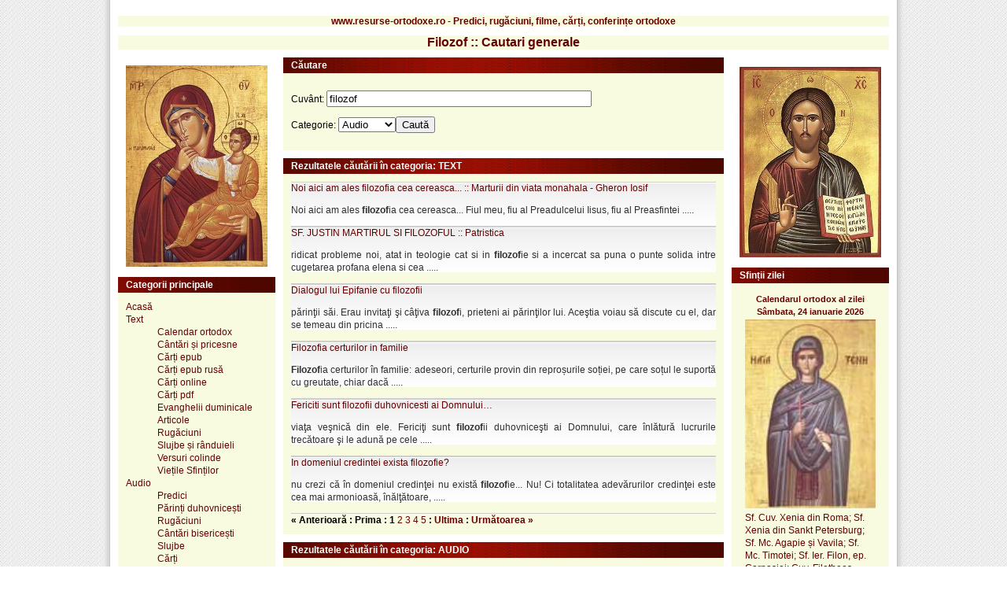

--- FILE ---
content_type: text/html; charset=UTF-8
request_url: https://www.resurse-ortodoxe.ro/cauta/filozof/
body_size: 4660
content:

<!DOCTYPE html PUBLIC "-//W3C//DTD XHTML 1.1//EN" "http://www.w3.org/TR/xhtml11/DTD/xhtml11.dtd">
<html xmlns="http://www.w3.org/1999/xhtml" xml:lang="ro">

<head>

	<title>Filozof :: Cautari generale</title>
	<meta http-equiv="Content-Type" content="text/html;charset=UTF-8" />
	<meta name="language" content="ro">
		<meta name="viewport" content="width=device-width, initial-scale=1" />
	<base href="https://www.resurse-ortodoxe.ro/" />
	<link rel="stylesheet" type="text/css" href="https://www.resurse-ortodoxe.ro/templates/ro/css/style.css" />
	<link rel="stylesheet" type="text/css" href="https://www.resurse-ortodoxe.ro/templates/ro/css/print.css" media="print"/>
	<link rel="stylesheet" type="text/css" media="only screen and (max-width: 480px), only screen and (max-device-width: 480px)" href="https://www.resurse-ortodoxe.ro/templates/ro/css/small-device.css" />
	<link rel="shortcut icon" href="https://www.resurse-ortodoxe.ro/templates/ro/favicon/favicon.ico" />
	<link rel="apple-touch-icon" href="https://www.resurse-ortodoxe.ro/templates/ro/favicon/favicon.ico" />
			<meta property="og:type"          content="website" />
	<meta property="og:title"         content="Filozof :: Cautari generale" />
			<meta itemprop="name" content="Filozof :: Cautari generale" />
		<meta name="dcterms.title" content="Filozof :: Cautari generale" />
	<meta name="dcterms.creator" content="Ionel Ionel" />
			<meta name="dcterms.type" content="Text" />
	<meta name="dcterms.format" content="text/html" />
			
	<meta name="dcterms.language" content="ro" />
	<meta name="HandheldFriendly" content="true" />
	<meta http-equiv="cleartype" content="on" />
	<link rel="publisher" href="https://plus.google.com/107397654166595359892" />
	<meta property="article:publisher" content="https://www.facebook.com/resurseortodoxero/" />
</head>

<body>
<div class="page">
	<div class="box">
		 <h2>www.resurse-ortodoxe.ro - Predici, rugăciuni, filme, cărți, conferințe ortodoxe</h2>
	</div>

			<div class="box" style="border: none;"><div class="breadcrumb"  style="display:inline;"></div></div>
		<div class="box" style="text-align: center">
		 <h1>Filozof :: Cautari generale</h1>
	</div>	

<div class="content">
	<div class="left">
		<div class="box-content">
<center>
	<img src="https://www.resurse-ortodoxe.ro/templates/ro/img/Maica-Domnului.jpg" max-width="100%" alt="Maica Domnului"/>
</center>
</div>

<div class="box">
	<div class="box-caption">Categorii principale</div>
	<div class="box-content">
		<div class="links">

			<a href="https://www.resurse-ortodoxe.ro/">Acasă</a> <br/>	
			<a href="https://www.resurse-ortodoxe.ro/categoria_text/">Text</a> 
			<ul>
			<a href="https://www.resurse-ortodoxe.ro/categoria_calendar-ortodox/">Calendar ortodox</a> <br/>
			<a href="https://www.resurse-ortodoxe.ro/categoria_cantari-si-pricesne/">Cântări și pricesne</a> <br/>		
			<a href="https://www.resurse-ortodoxe.ro/categoria_epub/">Cărți epub</a> <br/>
			<a href="https://www.resurse-ortodoxe.ro/epub-ru-ro/" target="_blank">Cărți epub rusă</a> <br/>
			<a href="https://www.resurse-ortodoxe.ro/categoria_carti-ortodoxe-online/">Cărți online</a> <br/>
			<a href="https://www.resurse-ortodoxe.ro/categoria_carti-ortodoxe/">Cărți pdf</a> <br/>
			<a href="https://www.resurse-ortodoxe.ro/categoria_evanghelii-duminicale/">Evanghelii duminicale</a> <br/>
			<a href="https://www.resurse-ortodoxe.ro/categoria_articole/">Articole</a> <br/>
			<a href="https://www.resurse-ortodoxe.ro/categoria_rugaciuni/">Rugăciuni</a> <br/>
			<a href="https://www.resurse-ortodoxe.ro/categoria_slujbe-si-randuieli/">Slujbe și rânduieli</a> <br/>
			<a href="https://www.resurse-ortodoxe.ro/categoria_versuri-colinde/">Versuri colinde</a> <br/>
			<a href="https://www.resurse-ortodoxe.ro/categoria_vietile-sfintilor/">Viețile Sfinților</a> <br/>
			</ul>
			<a href="https://www.resurse-ortodoxe.ro/categoria_audio/">Audio</a> <br/>
			<ul>
			<a href="https://www.resurse-ortodoxe.ro/categoria_predici-audio/">Predici</a>  <br/>
			<a href="https://www.resurse-ortodoxe.ro/categoria_parinti-duhovnicesti/">Părinți duhovnicești</a> <br/>
			<a href="https://www.resurse-ortodoxe.ro/categoria_rugaciuni-audio/">Rugăciuni</a> <br/>
			<a href="https://www.resurse-ortodoxe.ro/categoria_cantari-bisericesti-audio/">Cântări bisericești</a> <br/>
			<a href="https://www.resurse-ortodoxe.ro/categoria_slujbe-audio/">Slujbe</a> <br/>
			<a href="https://www.resurse-ortodoxe.ro/categoria_carti-audio/">Cărți</a> <br/>
			<a href="https://www.resurse-ortodoxe.ro/categoria_colinde/">Colinde</a> <br/>
			<a href="https://www.resurse-ortodoxe.ro/categoria_radiouri-online/">Radiouri online</a> <br/>
			<a href="https://www.resurse-ortodoxe.ro/categoria_arhiva-emisiuni-radio/">Arhivă emisiuni radio</a> <br/>
			</ul>
			<a href="https://www.resurse-ortodoxe.ro/categoria_foto/">Foto</a>  <br/>
			<a href="https://www.resurse-ortodoxe.ro/categoria_video/">Video</a> 
			<ul>
			<a href="https://www.resurse-ortodoxe.ro/categoria_parinti/">Părinți</a> <br/>
			<a href="https://www.resurse-ortodoxe.ro/categoria_cantari-bisericesti/">Cântări bisericești</a> <br/>
			<a href="https://www.resurse-ortodoxe.ro/categoria_documentare/">Documentare</a> <br/>
			<a href="https://www.resurse-ortodoxe.ro/categoria_arhiva-emisiuni-tv/">Arhivă emisiuni TV</a> <br/>
			<a href="https://www.resurse-ortodoxe.ro/categoria_slujbe/">Slujbe</a> <br/>
			</ul>
			<a href="https://www.resurse-ortodoxe.ro/categoria_software/">Software</a> <br/>
			<a href="https://www.resurse-ortodoxe.ro/search.php">Căutare avansată</a>
		</div>
	</div>


</div>

<div class="box">
	<div class="box-caption">Promovare</div>
	<div class="box-content">
	<div class="links">
		<a href="https://www.maicadomnului.ro/calendar-ortodox-stil-vechi/">Calendar pe stil vechi - Republica Moldova</a> 
	</div>
	</div>
</div>

<div class="box">
<div class="box-caption">Ne găsiți pe:</div>
	<div class="box-content">
		<div class="links">
<b>E-mail:</b> <br/> webortodox[AT]yahoo.com (inlocuiti [AT] cu @)<br/>
<b>Facebook:</b> <br/> <a href="https://www.facebook.com/resurseortodoxero">facebook.com/<br/>resurseortodoxero</a><br/>
<b>Youtube:</b> <a href="https://www.youtube.com/@resurse-ortodoxe">youtube.com/@resurse-ortodoxe</a>
		</div>
	</div>
</div>



	</div>

	<div class="middle">

		<div class="box">
			<div class="box-caption">Căutare</div>
			<div class="box-content">
				<form action="https://www.resurse-ortodoxe.ro/search.php" method="get">
				<p>Cuvânt:
						<input type="text" name="what" id="what" size="40" value="filozof" />
				</p>

				<p>Categorie:				
					<select name="cat">
										<option value="2" >Audio</option>
										<option value="4" >Foto</option>
										<option value="460" >Software</option>
										<option value="1" >Text</option>
										<option value="3" >Video</option>
									</p>


						<input type="submit" value="Caută"/>
				</form>
			</div>
		</div>




		
							<div class="box">
				<div class="box-caption">Rezultatele căutării în categoria: TEXT</div>
				<div class="box-content">
					<div class="links">
																
			
	<div class="link_display_in_category">
		<div class="title">
			<a href="https://www.resurse-ortodoxe.ro/noi-aici-am-ales-filozofia-cea-cereasca_text">Noi aici am ales filozofia cea cereasca... :: Marturii din viata monahala - Gheron Iosif</a>
		</div>
					<p>                      
        
Noi aici am ales <b>filozof</b>ia cea cereasca...
Fiul meu, fiu al Preadulcelui Iisus, fiu al Preasfintei ..... </p>
						

	</div>	
											
			
	<div class="link_display_in_category">
		<div class="title">
			<a href="https://www.resurse-ortodoxe.ro/sf-justin-martirul-si-filozoful_text">SF. JUSTIN MARTIRUL SI FILOZOFUL :: Patristica</a>
		</div>
					<p> ridicat probleme noi, atat in teologie cat si in <b>filozof</b>ie si a incercat sa puna o punte solida intre cugetarea profana elena si cea ..... </p>
						

	</div>	
											
			
	<div class="link_display_in_category">
		<div class="title">
			<a href="https://www.resurse-ortodoxe.ro/dialogul-lui-epifanie-cu-filozofii_text">Dialogul lui Epifanie cu filozofii</a>
		</div>
					<p> pă­rinţii săi. Erau invitaţi şi câţiva <b>filozof</b>i, prieteni ai părinţilor lui. Aceştia voiau să discute cu el, dar se temeau din pricina ..... </p>
						

	</div>	
											
			
	<div class="link_display_in_category">
		<div class="title">
			<a href="https://www.resurse-ortodoxe.ro/filozofia-certurilor-in-familie_text">Filozofia certurilor in familie</a>
		</div>
					<p><b>Filozof</b>ia certurilor în familie: adeseori, certurile provin din reproșurile soției, pe care soțul le suportă cu greutate, chiar dacă ..... </p>
						

	</div>	
											
			
	<div class="link_display_in_category">
		<div class="title">
			<a href="https://www.resurse-ortodoxe.ro/fericiti-sunt-filozofii-duhovnicesti-ai-domnului_text">Fericiti sunt filozofii duhovnicesti ai Domnului…</a>
		</div>
					<p> viaţa veşnică din ele.

	Fericiţi sunt <b>filozof</b>ii duhovniceşti ai Domnului, care înlătură lucrurile trecătoare şi le adună pe cele ..... </p>
						

	</div>	
											
			
	<div class="link_display_in_category">
		<div class="title">
			<a href="https://www.resurse-ortodoxe.ro/in-domeniul-credintei-exista-filozofie_text">In domeniul credintei exista filozofie?</a>
		</div>
					<p> nu crezi că în domeniul credinţei nu există <b>filozof</b>ie...
Nu! Ci totalitatea adevărurilor credinţei este cea mai armonioasă, înălţătoare, ..... </p>
						

	</div>	
					
						<div class="navigation"><strong>&#171; Anterioară : Prima : </strong><strong> 1</strong> <a href="/cauta/filozof/c1/where-title/sort-votes/page2/"> 2</a> <a href="/cauta/filozof/c1/where-title/sort-votes/page3/"> 3</a> <a href="/cauta/filozof/c1/where-title/sort-votes/page4/"> 4</a> <a href="/cauta/filozof/c1/where-title/sort-votes/page5/"> 5</a> <strong>: <a href="/cauta/filozof/c1/where-title/sort-votes/page9/">Ultima</a> : <a href="/cauta/filozof/c1/where-title/sort-votes/page2/">Următoarea &#187;</a></strong></div>

					</div>
				</div>
			</div>
		
					
				
				<div class="box">
					<div class="box-caption">Rezultatele căutării în categoria: AUDIO</div>
					<div class="box-content">
						<div class="links">
						<br/>
						<p>
						<font size="3" face="arial" color="red">
						Nu a fost găsit nici un articol pentru cuvântul de căutare: filozof în categoria: AUDIO! 
						</font>
						</p>				
						<br/>
						</div>
					</div>
				</div>	
					

									<div class="box">
					<div class="box-caption">Rezultatele căutării în categoria: VIDEO</div>
					<div class="box-content">
						<div class="links">
																			
			
	<div class="link_display_in_category">
		<div class="title">
			<a href="https://www.resurse-ortodoxe.ro/lumina-celui-nevazut-acad-gh-vladutescu-religia-filozofia-stiinta-un-dialog-necesar-p1_video">Lumina celui nevazut - Acad Gh Vladutescu - Religia, filozofia, stiinta - un dialog necesar - p1</a>
		</div>
					<p> celui nevazut - Acad Gh Vladutescu - Religia, <b>filozof</b>ia, stiinta - un dialog necesar - p1 </p>
						

	</div>	
													
			
	<div class="link_display_in_category">
		<div class="title">
			<a href="https://www.resurse-ortodoxe.ro/lumina-celui-nevazut-acad-gh-vladutescu-religia-filozofia-stiinta-un-dialog-necesar-p2_video">Lumina celui nevazut - Acad Gh Vladutescu - Religia, filozofia, stiinta - un dialog necesar - p2</a>
		</div>
					<p> celui nevazut - Acad Gh Vladutescu - Religia, <b>filozof</b>ia, stiinta - un dialog necesar - p2 </p>
						

	</div>	
						
						<div class="navigation"><strong>&#171; Anterioară : Prima : </strong><strong> 1</strong> <a href="/cauta/filozof/c1/where-title/sort-votes/page2/"> 2</a> <a href="/cauta/filozof/c1/where-title/sort-votes/page3/"> 3</a> <a href="/cauta/filozof/c1/where-title/sort-votes/page4/"> 4</a> <a href="/cauta/filozof/c1/where-title/sort-votes/page5/"> 5</a> <strong>: <a href="/cauta/filozof/c1/where-title/sort-votes/page9/">Ultima</a> : <a href="/cauta/filozof/c1/where-title/sort-votes/page2/">Următoarea &#187;</a></strong></div>

						</div>
					</div>
				</div>
			
						

		
	</div>

</div>
		
<div class="right">	
	<div class="box-content">
<center>
	<img src="https://www.resurse-ortodoxe.ro/templates/ro/img/Iisus-Hristos.jpg" alt="Iisus-Hristos"/>
</center>
</div>

<div class="box">
<div class="box-caption">Sfinții zilei</div>
<div class="box-content">
	<div class="links">
		<center>
		<!--/Start calendarul ortodox al zilei: https://www.resurse-ortodoxe.ro/ /-->
		<script type="text/javascript">
		<!--

		var Latime="170";	//latimea tabelului
		var Titlu_tabel="Calendarul ortodox al zilei" //superior 
		var Culoare_tabel="#f9fbe0";	// chenar
		var Culoare_fereastra_principala="#f9fbe0"; //fundalul la fereastra cu stiri
		var Culoare_font_tabel="#650000";	// culoare font titlu
		var Culoare_font_principal="#650000";	// culoare font stiri
		var Dimensiune_font_tabel="11px"; //dimensiune font titlu
		var Dimensiune_font_principal="12px"; // dimensiune font stiri

		//-->
		</script>
		<script language=Javascript src="https://www.resurse-ortodoxe.ro/calendarul-zilei/calendar.js" type="text/javascript"></script>
		<noscript><p>Calendarul ortodox al zilei </p></noscript>
		<!--/End calendarul ortodox al zilei: https://www.resurse-ortodoxe.ro/ -->
		</center>

	</div>

</div>
</div>

<div class="box">
<div class="box-caption">Calendar</div>
	<div class="box-content">
		<div class="links">            
		<a href="https://www.resurse-ortodoxe.ro/calendar-ortodox-decembrie-2025_text">Decembrie 2025</a></br>
		<a href="https://www.resurse-ortodoxe.ro/calendar-ortodox-ianuarie-2026_text">Ianuarie 2026</a></br>
		<a href="https://www.resurse-ortodoxe.ro/calendar-ortodox-februarie-2026_text">Februarie 2026</a></br>
		<a href="https://www.resurse-ortodoxe.ro/calendar-ortodox-martie-2026_text">Martie 2026</a></br>
		<a href="https://www.resurse-ortodoxe.ro/calendar-ortodox-aprilie-2026_text">Aprilie 2026</a></br>
		<a href="https://www.resurse-ortodoxe.ro/calendar-ortodox-mai-2026_text">Mai 2026</a></br>
		<a href="https://www.resurse-ortodoxe.ro/calendar-ortodox-iunie-2026_text">Iunie 2026</a></br>        
		<a href="https://www.resurse-ortodoxe.ro/calendar-ortodox-iulie-2026_text">Iulie 2026</a></br>        
		<a href="https://www.resurse-ortodoxe.ro/calendar-ortodox-august-2026_text">August 2026</a></br>        
		<a href="https://www.resurse-ortodoxe.ro/calendar-ortodox-septembrie-2026_text">Septembrie 2026</a></br>        
		<a href="https://www.resurse-ortodoxe.ro/calendar-ortodox-octombrie-2026_text">Octombrie 2026</a></br>        
		<a href="https://www.resurse-ortodoxe.ro/calendar-ortodox-noiembrie-2026_text">Noiembrie 2026</a></br>        
		<a href="https://www.resurse-ortodoxe.ro/calendar-ortodox-decembrie-2026_text">Decembrie 2026</a></br>    
		</div>
	</div>
</div>






<div class="partners">
	<b>Recomandări:</b> <br>
			<a href="https://www.noutati-ortodoxe.ro">noutati-ortodoxe.ro</a> - Știri și informații din viața bisericii ortodoxe, evenimente religioase, conferințe, apariții editoriale.<br> 
			<a href="http://www.maicadomnului.ro">maicadomnului.ro</a> - Preacinstire pentru Maica Domnului - Prea Curata Fecioara Maria.<br> 

</div>
		
</div>

<div class="right">
</div>
    


    <script> 
         function force_load_gfg() { 
            //window.location.href =  "https://www.resurse-ortodoxe.ro/templates/ro/side_left.html"; 
	    //window.location =  "https://www.resurse-ortodoxe.ro/templates/ro/side_left.html";
        } 
 

 force_load_gfg();

    </script>  





<script language=Javascript document.write("https://www.resurse-ortodoxe.ro/templates/ro/side_left.html"); type="text/javascript"></script>


<script>
var insertHtml = function (selector, argHtml) {
$(document).ready(function(){

    $(selector).load(argHtml);
 
});
var targetElem = document.querySelector(selector);
    targetElem.innerHTML = html;
};

var sliderHtml="snippets/slider.html";//url of slider html
var items="https://www.resurse-ortodoxe.ro/templates/ro/side_left.html";
insertHtml("#main",sliderHtml);

</script>


		


<br>
	
	
	<script>
	  (function(i,s,o,g,r,a,m){i['GoogleAnalyticsObject']=r;i[r]=i[r]||function(){
	  (i[r].q=i[r].q||[]).push(arguments)},i[r].l=1*new Date();a=s.createElement(o),
	  m=s.getElementsByTagName(o)[0];a.async=1;a.src=g;m.parentNode.insertBefore(a,m)
	  })(window,document,'script','//www.google-analytics.com/analytics.js','ga');

	  ga('create', 'UA-73320920-1', 'auto');
	  ga('send', 'pageview');

	</script>


	<!-- Histats.com  START  (aync)-->
	<script type="text/javascript">var _Hasync= _Hasync|| [];
	_Hasync.push(['Histats.start', '1,4550730,4,435,112,75,00011110']);
	_Hasync.push(['Histats.fasi', '1']);
	_Hasync.push(['Histats.track_hits', '']);
	(function() {
	var hs = document.createElement('script'); hs.type = 'text/javascript'; hs.async = true;
	hs.src = ('//s10.histats.com/js15_as.js');
	(document.getElementsByTagName('head')[0] || document.getElementsByTagName('body')[0]).appendChild(hs);
	})();</script>
	<noscript><a href="/" target="_blank"><img  src="//sstatic1.histats.com/0.gif?4550730&101" alt="html hit counter" border="0"></a></noscript>
	<!-- Histats.com  END  -->

	
	
<script defer src="https://static.cloudflareinsights.com/beacon.min.js/vcd15cbe7772f49c399c6a5babf22c1241717689176015" integrity="sha512-ZpsOmlRQV6y907TI0dKBHq9Md29nnaEIPlkf84rnaERnq6zvWvPUqr2ft8M1aS28oN72PdrCzSjY4U6VaAw1EQ==" data-cf-beacon='{"version":"2024.11.0","token":"409de8a9a55f41629a618d65405d090e","r":1,"server_timing":{"name":{"cfCacheStatus":true,"cfEdge":true,"cfExtPri":true,"cfL4":true,"cfOrigin":true,"cfSpeedBrain":true},"location_startswith":null}}' crossorigin="anonymous"></script>
</body>
</html>
</div>	


--- FILE ---
content_type: application/javascript
request_url: https://www.resurse-ortodoxe.ro/calendarul-zilei/calendarul_zilei.js
body_size: -147
content:
ultimele_stiri = " " + "<font color='"+Culoare_font_principal+"'><br>Sf. Cuv. Xenia din Roma; Sf. Xenia din Sankt Petersburg; Sf. Mc. Agapie și Vavila; Sf. Mc. Timotei; Sf. Ier. Filon, ep. Carpasiei;  Cuv. Filotheos ctitorul;  (Tedeum - Ziua Unirii Principatelor Române) <br></font>"

document.write(ultimele_stiri + Content_style_2 + Down)